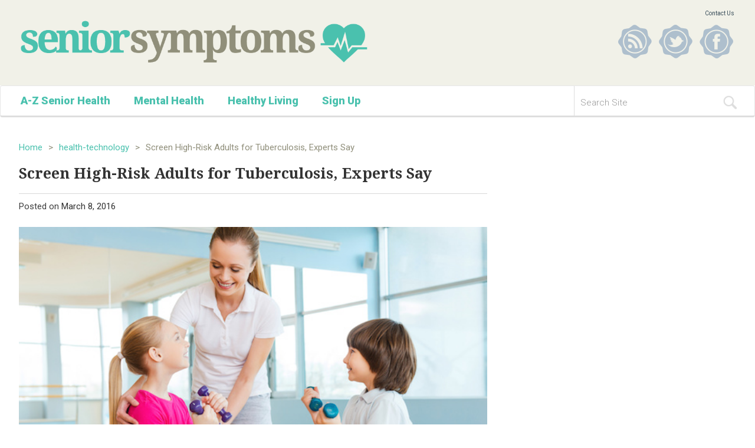

--- FILE ---
content_type: text/html; charset=UTF-8
request_url: https://seniorsymptoms.com/2016/03/08/screen-high-risk-adults-for-tuberculosis-experts-say/
body_size: 8629
content:
<!DOCTYPE html>
<html lang="en-US">
<head>
<meta charset="UTF-8">
<meta name="viewport" content="width=device-width, initial-scale=1">
<link rel="profile" href="http://gmpg.org/xfn/11">
<link rel="pingback" href="https://seniorsymptoms.com/xmlrpc.php">
<title>Screen High-Risk Adults for Tuberculosis, Experts Say &#8211; Senior Symptoms</title>
<meta name='robots' content='max-image-preview:large'/>
<link rel="alternate" type="application/rss+xml" title="Senior Symptoms &raquo; Feed" href="https://seniorsymptoms.com/feed/"/>
<link rel="alternate" type="application/rss+xml" title="Senior Symptoms &raquo; Comments Feed" href="https://seniorsymptoms.com/comments/feed/"/>
<link rel="alternate" type="application/rss+xml" title="Senior Symptoms &raquo; Screen High-Risk Adults for Tuberculosis, Experts Say Comments Feed" href="https://seniorsymptoms.com/2016/03/08/screen-high-risk-adults-for-tuberculosis-experts-say/feed/"/>
<script type="text/javascript">window._wpemojiSettings={"baseUrl":"https:\/\/s.w.org\/images\/core\/emoji\/14.0.0\/72x72\/","ext":".png","svgUrl":"https:\/\/s.w.org\/images\/core\/emoji\/14.0.0\/svg\/","svgExt":".svg","source":{"concatemoji":"https:\/\/seniorsymptoms.com\/wp-includes\/js\/wp-emoji-release.min.js?ver=6.1.9"}};!function(e,a,t){var n,r,o,i=a.createElement("canvas"),p=i.getContext&&i.getContext("2d");function s(e,t){var a=String.fromCharCode,e=(p.clearRect(0,0,i.width,i.height),p.fillText(a.apply(this,e),0,0),i.toDataURL());return p.clearRect(0,0,i.width,i.height),p.fillText(a.apply(this,t),0,0),e===i.toDataURL()}function c(e){var t=a.createElement("script");t.src=e,t.defer=t.type="text/javascript",a.getElementsByTagName("head")[0].appendChild(t)}for(o=Array("flag","emoji"),t.supports={everything:!0,everythingExceptFlag:!0},r=0;r<o.length;r++)t.supports[o[r]]=function(e){if(p&&p.fillText)switch(p.textBaseline="top",p.font="600 32px Arial",e){case"flag":return s([127987,65039,8205,9895,65039],[127987,65039,8203,9895,65039])?!1:!s([55356,56826,55356,56819],[55356,56826,8203,55356,56819])&&!s([55356,57332,56128,56423,56128,56418,56128,56421,56128,56430,56128,56423,56128,56447],[55356,57332,8203,56128,56423,8203,56128,56418,8203,56128,56421,8203,56128,56430,8203,56128,56423,8203,56128,56447]);case"emoji":return!s([129777,127995,8205,129778,127999],[129777,127995,8203,129778,127999])}return!1}(o[r]),t.supports.everything=t.supports.everything&&t.supports[o[r]],"flag"!==o[r]&&(t.supports.everythingExceptFlag=t.supports.everythingExceptFlag&&t.supports[o[r]]);t.supports.everythingExceptFlag=t.supports.everythingExceptFlag&&!t.supports.flag,t.DOMReady=!1,t.readyCallback=function(){t.DOMReady=!0},t.supports.everything||(n=function(){t.readyCallback()},a.addEventListener?(a.addEventListener("DOMContentLoaded",n,!1),e.addEventListener("load",n,!1)):(e.attachEvent("onload",n),a.attachEvent("onreadystatechange",function(){"complete"===a.readyState&&t.readyCallback()})),(e=t.source||{}).concatemoji?c(e.concatemoji):e.wpemoji&&e.twemoji&&(c(e.twemoji),c(e.wpemoji)))}(window,document,window._wpemojiSettings);</script>
<style type="text/css">img.wp-smiley,img.emoji{display:inline!important;border:none!important;box-shadow:none!important;height:1em!important;width:1em!important;margin:0 .07em!important;vertical-align:-.1em!important;background:none!important;padding:0!important}</style>
<link rel='stylesheet' id='wp-block-library-css' href='https://seniorsymptoms.com/wp-includes/css/dist/block-library/style.min.css?ver=6.1.9' type='text/css' media='all'/>
<link rel='stylesheet' id='classic-theme-styles-css' href='https://seniorsymptoms.com/wp-includes/css/classic-themes.min.css?ver=1' type='text/css' media='all'/>
<style id='global-styles-inline-css' type='text/css'>body{--wp--preset--color--black:#000;--wp--preset--color--cyan-bluish-gray:#abb8c3;--wp--preset--color--white:#fff;--wp--preset--color--pale-pink:#f78da7;--wp--preset--color--vivid-red:#cf2e2e;--wp--preset--color--luminous-vivid-orange:#ff6900;--wp--preset--color--luminous-vivid-amber:#fcb900;--wp--preset--color--light-green-cyan:#7bdcb5;--wp--preset--color--vivid-green-cyan:#00d084;--wp--preset--color--pale-cyan-blue:#8ed1fc;--wp--preset--color--vivid-cyan-blue:#0693e3;--wp--preset--color--vivid-purple:#9b51e0;--wp--preset--gradient--vivid-cyan-blue-to-vivid-purple:linear-gradient(135deg,rgba(6,147,227,1) 0%,#9b51e0 100%);--wp--preset--gradient--light-green-cyan-to-vivid-green-cyan:linear-gradient(135deg,#7adcb4 0%,#00d082 100%);--wp--preset--gradient--luminous-vivid-amber-to-luminous-vivid-orange:linear-gradient(135deg,rgba(252,185,0,1) 0%,rgba(255,105,0,1) 100%);--wp--preset--gradient--luminous-vivid-orange-to-vivid-red:linear-gradient(135deg,rgba(255,105,0,1) 0%,#cf2e2e 100%);--wp--preset--gradient--very-light-gray-to-cyan-bluish-gray:linear-gradient(135deg,#eee 0%,#a9b8c3 100%);--wp--preset--gradient--cool-to-warm-spectrum:linear-gradient(135deg,#4aeadc 0%,#9778d1 20%,#cf2aba 40%,#ee2c82 60%,#fb6962 80%,#fef84c 100%);--wp--preset--gradient--blush-light-purple:linear-gradient(135deg,#ffceec 0%,#9896f0 100%);--wp--preset--gradient--blush-bordeaux:linear-gradient(135deg,#fecda5 0%,#fe2d2d 50%,#6b003e 100%);--wp--preset--gradient--luminous-dusk:linear-gradient(135deg,#ffcb70 0%,#c751c0 50%,#4158d0 100%);--wp--preset--gradient--pale-ocean:linear-gradient(135deg,#fff5cb 0%,#b6e3d4 50%,#33a7b5 100%);--wp--preset--gradient--electric-grass:linear-gradient(135deg,#caf880 0%,#71ce7e 100%);--wp--preset--gradient--midnight:linear-gradient(135deg,#020381 0%,#2874fc 100%);--wp--preset--duotone--dark-grayscale:url(#wp-duotone-dark-grayscale);--wp--preset--duotone--grayscale:url(#wp-duotone-grayscale);--wp--preset--duotone--purple-yellow:url(#wp-duotone-purple-yellow);--wp--preset--duotone--blue-red:url(#wp-duotone-blue-red);--wp--preset--duotone--midnight:url(#wp-duotone-midnight);--wp--preset--duotone--magenta-yellow:url(#wp-duotone-magenta-yellow);--wp--preset--duotone--purple-green:url(#wp-duotone-purple-green);--wp--preset--duotone--blue-orange:url(#wp-duotone-blue-orange);--wp--preset--font-size--small:13px;--wp--preset--font-size--medium:20px;--wp--preset--font-size--large:36px;--wp--preset--font-size--x-large:42px;--wp--preset--spacing--20:.44rem;--wp--preset--spacing--30:.67rem;--wp--preset--spacing--40:1rem;--wp--preset--spacing--50:1.5rem;--wp--preset--spacing--60:2.25rem;--wp--preset--spacing--70:3.38rem;--wp--preset--spacing--80:5.06rem}:where(.is-layout-flex){gap:.5em}body .is-layout-flow>.alignleft{float:left;margin-inline-start:0;margin-inline-end:2em}body .is-layout-flow>.alignright{float:right;margin-inline-start:2em;margin-inline-end:0}body .is-layout-flow>.aligncenter{margin-left:auto!important;margin-right:auto!important}body .is-layout-constrained>.alignleft{float:left;margin-inline-start:0;margin-inline-end:2em}body .is-layout-constrained>.alignright{float:right;margin-inline-start:2em;margin-inline-end:0}body .is-layout-constrained>.aligncenter{margin-left:auto!important;margin-right:auto!important}body .is-layout-constrained > :where(:not(.alignleft):not(.alignright):not(.alignfull)){max-width:var(--wp--style--global--content-size);margin-left:auto!important;margin-right:auto!important}body .is-layout-constrained>.alignwide{max-width:var(--wp--style--global--wide-size)}body .is-layout-flex{display:flex}body .is-layout-flex{flex-wrap:wrap;align-items:center}body .is-layout-flex>*{margin:0}:where(.wp-block-columns.is-layout-flex){gap:2em}.has-black-color{color:var(--wp--preset--color--black)!important}.has-cyan-bluish-gray-color{color:var(--wp--preset--color--cyan-bluish-gray)!important}.has-white-color{color:var(--wp--preset--color--white)!important}.has-pale-pink-color{color:var(--wp--preset--color--pale-pink)!important}.has-vivid-red-color{color:var(--wp--preset--color--vivid-red)!important}.has-luminous-vivid-orange-color{color:var(--wp--preset--color--luminous-vivid-orange)!important}.has-luminous-vivid-amber-color{color:var(--wp--preset--color--luminous-vivid-amber)!important}.has-light-green-cyan-color{color:var(--wp--preset--color--light-green-cyan)!important}.has-vivid-green-cyan-color{color:var(--wp--preset--color--vivid-green-cyan)!important}.has-pale-cyan-blue-color{color:var(--wp--preset--color--pale-cyan-blue)!important}.has-vivid-cyan-blue-color{color:var(--wp--preset--color--vivid-cyan-blue)!important}.has-vivid-purple-color{color:var(--wp--preset--color--vivid-purple)!important}.has-black-background-color{background-color:var(--wp--preset--color--black)!important}.has-cyan-bluish-gray-background-color{background-color:var(--wp--preset--color--cyan-bluish-gray)!important}.has-white-background-color{background-color:var(--wp--preset--color--white)!important}.has-pale-pink-background-color{background-color:var(--wp--preset--color--pale-pink)!important}.has-vivid-red-background-color{background-color:var(--wp--preset--color--vivid-red)!important}.has-luminous-vivid-orange-background-color{background-color:var(--wp--preset--color--luminous-vivid-orange)!important}.has-luminous-vivid-amber-background-color{background-color:var(--wp--preset--color--luminous-vivid-amber)!important}.has-light-green-cyan-background-color{background-color:var(--wp--preset--color--light-green-cyan)!important}.has-vivid-green-cyan-background-color{background-color:var(--wp--preset--color--vivid-green-cyan)!important}.has-pale-cyan-blue-background-color{background-color:var(--wp--preset--color--pale-cyan-blue)!important}.has-vivid-cyan-blue-background-color{background-color:var(--wp--preset--color--vivid-cyan-blue)!important}.has-vivid-purple-background-color{background-color:var(--wp--preset--color--vivid-purple)!important}.has-black-border-color{border-color:var(--wp--preset--color--black)!important}.has-cyan-bluish-gray-border-color{border-color:var(--wp--preset--color--cyan-bluish-gray)!important}.has-white-border-color{border-color:var(--wp--preset--color--white)!important}.has-pale-pink-border-color{border-color:var(--wp--preset--color--pale-pink)!important}.has-vivid-red-border-color{border-color:var(--wp--preset--color--vivid-red)!important}.has-luminous-vivid-orange-border-color{border-color:var(--wp--preset--color--luminous-vivid-orange)!important}.has-luminous-vivid-amber-border-color{border-color:var(--wp--preset--color--luminous-vivid-amber)!important}.has-light-green-cyan-border-color{border-color:var(--wp--preset--color--light-green-cyan)!important}.has-vivid-green-cyan-border-color{border-color:var(--wp--preset--color--vivid-green-cyan)!important}.has-pale-cyan-blue-border-color{border-color:var(--wp--preset--color--pale-cyan-blue)!important}.has-vivid-cyan-blue-border-color{border-color:var(--wp--preset--color--vivid-cyan-blue)!important}.has-vivid-purple-border-color{border-color:var(--wp--preset--color--vivid-purple)!important}.has-vivid-cyan-blue-to-vivid-purple-gradient-background{background:var(--wp--preset--gradient--vivid-cyan-blue-to-vivid-purple)!important}.has-light-green-cyan-to-vivid-green-cyan-gradient-background{background:var(--wp--preset--gradient--light-green-cyan-to-vivid-green-cyan)!important}.has-luminous-vivid-amber-to-luminous-vivid-orange-gradient-background{background:var(--wp--preset--gradient--luminous-vivid-amber-to-luminous-vivid-orange)!important}.has-luminous-vivid-orange-to-vivid-red-gradient-background{background:var(--wp--preset--gradient--luminous-vivid-orange-to-vivid-red)!important}.has-very-light-gray-to-cyan-bluish-gray-gradient-background{background:var(--wp--preset--gradient--very-light-gray-to-cyan-bluish-gray)!important}.has-cool-to-warm-spectrum-gradient-background{background:var(--wp--preset--gradient--cool-to-warm-spectrum)!important}.has-blush-light-purple-gradient-background{background:var(--wp--preset--gradient--blush-light-purple)!important}.has-blush-bordeaux-gradient-background{background:var(--wp--preset--gradient--blush-bordeaux)!important}.has-luminous-dusk-gradient-background{background:var(--wp--preset--gradient--luminous-dusk)!important}.has-pale-ocean-gradient-background{background:var(--wp--preset--gradient--pale-ocean)!important}.has-electric-grass-gradient-background{background:var(--wp--preset--gradient--electric-grass)!important}.has-midnight-gradient-background{background:var(--wp--preset--gradient--midnight)!important}.has-small-font-size{font-size:var(--wp--preset--font-size--small)!important}.has-medium-font-size{font-size:var(--wp--preset--font-size--medium)!important}.has-large-font-size{font-size:var(--wp--preset--font-size--large)!important}.has-x-large-font-size{font-size:var(--wp--preset--font-size--x-large)!important}.wp-block-navigation a:where(:not(.wp-element-button)){color:inherit}:where(.wp-block-columns.is-layout-flex){gap:2em}.wp-block-pullquote{font-size:1.5em;line-height:1.6}</style>
<link rel='stylesheet' id='contact-form-7-css' href='https://seniorsymptoms.com/wp-content/plugins/contact-form-7/includes/css/styles.css?ver=4.4.2' type='text/css' media='all'/>
<link rel='stylesheet' id='senior-sympthoms-style-css' href='https://seniorsymptoms.com/wp-content/themes/senior-sympthoms/style.css?ver=6.1.9' type='text/css' media='all'/>
<link rel='stylesheet' id='overlay_settings_style-css' href='https://seniorsymptoms.com/wp-content/plugins/custom-css-js-php//assets/css/frontend.css?ver=6.1.9' type='text/css' media='all'/>
<script type='text/javascript' src='https://seniorsymptoms.com/wp-includes/js/jquery/jquery.min.js?ver=3.6.1' id='jquery-core-js'></script>
<script type='text/javascript' src='https://seniorsymptoms.com/wp-includes/js/jquery/jquery-migrate.min.js?ver=3.3.2' id='jquery-migrate-js'></script>
<link rel="https://api.w.org/" href="https://seniorsymptoms.com/wp-json/"/><link rel="alternate" type="application/json" href="https://seniorsymptoms.com/wp-json/wp/v2/posts/101931"/><link rel="EditURI" type="application/rsd+xml" title="RSD" href="https://seniorsymptoms.com/xmlrpc.php?rsd"/>
<link rel="wlwmanifest" type="application/wlwmanifest+xml" href="https://seniorsymptoms.com/wp-includes/wlwmanifest.xml"/>
<meta name="generator" content="WordPress 6.1.9"/>
<link rel="canonical" href="https://seniorsymptoms.com/2016/03/08/screen-high-risk-adults-for-tuberculosis-experts-say/"/>
<link rel='shortlink' href='https://seniorsymptoms.com/?p=101931'/>
<link rel="alternate" type="application/json+oembed" href="https://seniorsymptoms.com/wp-json/oembed/1.0/embed?url=https%3A%2F%2Fseniorsymptoms.com%2F2016%2F03%2F08%2Fscreen-high-risk-adults-for-tuberculosis-experts-say%2F"/>
<link rel="alternate" type="text/xml+oembed" href="https://seniorsymptoms.com/wp-json/oembed/1.0/embed?url=https%3A%2F%2Fseniorsymptoms.com%2F2016%2F03%2F08%2Fscreen-high-risk-adults-for-tuberculosis-experts-say%2F&#038;format=xml"/>
<link rel="icon" href="https://seniorsymptoms.com/wp-content/uploads/2016/05/cropped-apple-touch-icon-1-32x32.png" sizes="32x32"/>
<link rel="icon" href="https://seniorsymptoms.com/wp-content/uploads/2016/05/cropped-apple-touch-icon-1-192x192.png" sizes="192x192"/>
<link rel="apple-touch-icon" href="https://seniorsymptoms.com/wp-content/uploads/2016/05/cropped-apple-touch-icon-1-180x180.png"/>
<meta name="msapplication-TileImage" content="https://seniorsymptoms.com/wp-content/uploads/2016/05/cropped-apple-touch-icon-1-270x270.png"/>
<style type="text/css" id="wp-custom-css">mark,ins{background-color:transparent!important}</style>
<link rel="apple-touch-icon" sizes="57x57" href="/wp-content/favicons/apple-touch-icon-57x57.png?v=dLLxmpwOd6">
<link rel="apple-touch-icon" sizes="60x60" href="/wp-content/favicons/apple-touch-icon-60x60.png?v=dLLxmpwOd6">
<link rel="apple-touch-icon" sizes="72x72" href="/wp-content/favicons/apple-touch-icon-72x72.png?v=dLLxmpwOd6">
<link rel="apple-touch-icon" sizes="76x76" href="/wp-content/favicons/apple-touch-icon-76x76.png?v=dLLxmpwOd6">
<link rel="apple-touch-icon" sizes="114x114" href="/wp-content/favicons/apple-touch-icon-114x114.png?v=dLLxmpwOd6">
<link rel="apple-touch-icon" sizes="120x120" href="/wp-content/favicons/apple-touch-icon-120x120.png?v=dLLxmpwOd6">
<link rel="apple-touch-icon" sizes="144x144" href="/wp-content/favicons/apple-touch-icon-144x144.png?v=dLLxmpwOd6">
<link rel="apple-touch-icon" sizes="152x152" href="/wp-content/favicons/apple-touch-icon-152x152.png?v=dLLxmpwOd6">
<link rel="apple-touch-icon" sizes="180x180" href="/wp-content/favicons/apple-touch-icon-180x180.png?v=dLLxmpwOd6">
<link rel="apple-touch-icon" href="apple-touch-icon.png?v=dLLxmpwOd6">
<link rel="icon" type="image/png" href="/wp-content/favicons/favicon-32x32.png?v=dLLxmpwOd6" sizes="32x32">
<link rel="icon" type="image/png" href="/wp-content/favicons/favicon-194x194.png?v=dLLxmpwOd6" sizes="194x194">
<link rel="icon" type="image/png" href="/wp-content/favicons/favicon-96x96.png?v=dLLxmpwOd6" sizes="96x96">
<link rel="icon" type="image/png" href="/wp-content/favicons/android-chrome-192x192.png?v=dLLxmpwOd6" sizes="192x192">
<link rel="icon" type="image/png" href="/wp-content/favicons/favicon-16x16.png?v=dLLxmpwOd6" sizes="16x16">
<link rel="manifest" href="/wp-content/favicons/manifest.json?v=dLLxmpwOd6">
<link rel="mask-icon" href="/wp-content/favicons/safari-pinned-tab.svg?v=dLLxmpwOd6" color="#5bbad5">
<link rel="shortcut icon" href="/wp-content/favicons/favicon.ico?v=dLLxmpwOd6">
<meta name="msapplication-TileColor" content="#da532c">
<meta name="msapplication-TileImage" content="/wp-content/favicons/mstile-144x144.png?v=dLLxmpwOd6">
<meta name="msapplication-config" content="/wp-content/favicons/browserconfig.xml?v=dLLxmpwOd6">
<meta name="theme-color" content="#ffffff">
</head>
<body class="post-template-default single single-post postid-101931 single-format-standard group-blog"><noscript><meta HTTP-EQUIV="refresh" content="0;url='http://seniorsymptoms.com/2016/03/08/screen-high-risk-adults-for-tuberculosis-experts-say/?PageSpeed=noscript'" /><style><!--table,div,span,font,p{display:none} --></style><div style="display:block">Please click <a href="http://seniorsymptoms.com/2016/03/08/screen-high-risk-adults-for-tuberculosis-experts-say/?PageSpeed=noscript">here</a> if you are not redirected within a few seconds.</div></noscript>
<div id="page" class="site">
<div id="fb-root"></div>
<script>(function(d,s,id){var js,fjs=d.getElementsByTagName(s)[0];if(d.getElementById(id))return;js=d.createElement(s);js.id=id;js.src="//connect.facebook.net/en_US/sdk.js#xfbml=1&version=v2.7&appId=832903900173086";fjs.parentNode.insertBefore(js,fjs);}(document,'script','facebook-jssdk'));</script>
<header id="masthead" class="site-header" role="banner">
<div class="site-branding">
<div class="container">
<div class="col-xs-6 col-sm-8 col-md-6 col-logo">
<h1 class="site-title">
<a href="https://seniorsymptoms.com/" rel="home">
<img src="https://seniorsymptoms.com/wp-content/themes/senior-sympthoms/images/logo.png" class="img img-responsive">
</a>
</h1>
</div>
<div class="col-xs-6 col-sm-4 col-md-6 hidden-exs">
<ul id="menu-headernav" class="pages pull-right"><li id="menu-item-103581" class="menu-item menu-item-type-post_type menu-item-object-page menu-item-103581"><a href="https://seniorsymptoms.com/contact-us/">Contact Us</a></li>
</ul>	<div class="clearfix"></div>
<ul class="social pull-right">
<li>
<a href="/feed" target="_blank">
<img src="https://seniorsymptoms.com/wp-content/themes/senior-sympthoms/images/social_icon_rss.png" title="RSS" alt="RSS" class="img img-responsive">
</a>
</li>
<li>
<a href="https://twitter.com/Seniorsymptoms" target="_blank">
<img src="https://seniorsymptoms.com/wp-content/themes/senior-sympthoms/images/social_icon_twitter.png" title="Twitter" alt="Twitter">
</a>
</li>
<li>
<a href="https://www.facebook.com/SeniorSymptoms" target="_blank">
<img src="https://seniorsymptoms.com/wp-content/themes/senior-sympthoms/images/social_icon_facebook.png" title="Facebook" alt="Facebook">
</a>
</li>
</ul>
</div>
<div class="clearfix"></div>
</div>
</div>
</header>
<nav class="navbar navbar-default main-navigation">
<div class="container">
<div class="row">
<div class="col-sm-3 col-sm-push-9">
<div class="navbar-header">
<button type="button" class="navbar-toggle collapsed" data-toggle="collapse" data-target="#main-navigation" aria-expanded="false">
<span class="sr-only">Toggle navigation</span>
<span class="icon-bar"></span>
<span class="icon-bar"></span>
<span class="icon-bar"></span>
</button>
<form id="searchform" method="get" action="/index.php">
<div class="input-group">
<input type="text" name="s" id="s" size="15" class="form-control" placeholder="Search Site">
<span class="input-group-btn">
<button class="btn btn-default" type="submit">
<img src="https://seniorsymptoms.com/wp-content/themes/senior-sympthoms/images/magnify.png" class="img">
</button>
</span>
</div>
</form>	</div>
</div>
<div class="col-sm-9 col-sm-pull-3" ">
<div class="collapse navbar-collapse" id="main-navigation">
<ul id="menu-mainnav" class="nav navbar-nav"><li id="menu-item-103567" class="menu-item menu-item-type-post_type menu-item-object-page menu-item-103567"><a href="https://seniorsymptoms.com/a-z-senior-health/">A-Z Senior Health</a></li>
<li id="menu-item-103575" class="menu-item menu-item-type-taxonomy menu-item-object-category menu-item-103575"><a href="https://seniorsymptoms.com/category/mental-health/">Mental Health</a></li>
<li id="menu-item-103576" class="menu-item menu-item-type-taxonomy menu-item-object-category menu-item-103576"><a href="https://seniorsymptoms.com/category/healthy-living/">Healthy Living</a></li>
<li id="menu-item-110395" class="menu-item menu-item-type-post_type menu-item-object-page menu-item-110395"><a href="https://seniorsymptoms.com/sign-up/">Sign Up</a></li>
</ul>	</div>
</div>
</div>
</div>
</nav>
<div id="content" class="site-content">
<div id="main-container" class="container">
<div class="header-banner banner">
</div>
<div id="primary" class="content-area">
<main id="main" class="site-main" role="main">
<article id="post-101931" class="single post-101931 post type-post status-publish format-standard has-post-thumbnail hentry category-health-technology category-infectious-disease">
<header class="entry-header">
<ul class="page-breadcumb"><li><a href="/">Home</a></li><li>></li><li><a href="https://seniorsymptoms.com/category/health-technology/">health-technology</a></li><li>></li><li>Screen High-Risk Adults for Tuberculosis, Experts Say</li></ul>
<h1 class="entry-title">Screen High-Risk Adults for Tuberculosis, Experts Say</h1>	<div class="entry-meta">
<span class="posted-on">Posted on <a href="https://seniorsymptoms.com/2016/03/08/screen-high-risk-adults-for-tuberculosis-experts-say/" rel="bookmark"><time class="entry-date published updated" datetime="2016-03-08T12:00:00-08:00">March 8, 2016</time></a></span>	</div>
</header>
<div class="entry-content">
<img src="https://seniorsymptoms.com/wp-content/uploads/2015/12/37823873_xxl.jpg" title="Screen High-Risk Adults for Tuberculosis, Experts Say" class="img entry-featured-image img-responsive"/>
<p>Adults at greater risk for latent tuberculosis infection should be screened for the condition, the U.S. Preventive Services Task Force recommends. </p>
<p>&#8220;The task force recommends that primary care clinicians screen adults at increased risk for [latent TB] to help prevent the progression to active TB,&#8221; panel member Dr. Francisco Garcia said in a task force news release. Garcia is director and chief medical officer of the Pima County Health Department in Tucson, Ariz. </p>
<p>Tuberculosis, commonly known as TB, is an infection caused by bacteria. Anyone in close contact with someone with tuberculosis may be exposed to the bacteria. It spreads through the air when an infected person coughs or sneezes, according to the health panel.</p>
<p>TB usually attack the lungs, but the bacteria can attack any part of the body such as the kidney, spine and brain. If it isn&#8217;t treated properly, the disease can be fatal, according to the U.S. Centers for Disease Control and Prevention.</p>
<p>About 30 percent of people exposed to the bacteria will develop latent tuberculosis. These people are infected but don&#8217;t have any symptoms, the task force panel explained. </p>
<p>People with latent TB can&#8217;t spread the infection to others, but up to 10 percent of them eventually develop active TB if the condition is left untreated, according to the task force.</p>
<p>TB isn&#8217;t as common in the United States as it is in other parts of the world. China, Guatemala, Haiti, India, Mexico, the Philippines and Vietnam are all countries with a high prevalence of tuberculosis. Anyone born or living in these countries has a greater risk for latent TB. Residents of group settings &#8212; such as homeless shelters and correctional facilities &#8212; are also at increased risk for exposure to TB, the panel explained in the news release.</p>
<p>The task force&#8217;s independent panel of national experts noted their recommendation is &#8220;grade B,&#8221; meaning they are highly certain it will have significant benefits. Screening tests that can detect latent TB are available. There are also effective treatments that can prevent these infections from getting worse.</p>
<p>The draft recommendation statement was posted for public comment on the task force&#8217;s website. Comments can be submitted from March 8 until April 4.</p>
<p><b>More information</b></p>
<p>The U.S. Centers for Disease Control and Prevention has more about <a href="http://www.cdc.gov/tb/" target="_new"> tuberculosis</a>.</p>
<p>Source: HealthDay</p>	</div>
<footer class="entry-footer">
<span class="cat-links">Posted in <a href="https://seniorsymptoms.com/category/health-technology/" rel="category tag">health-technology</a>, <a href="https://seniorsymptoms.com/category/infectious-disease/" rel="category tag">infectious-disease</a></span>	</footer>
</article>
<hr>
<div id="comments" class="comments-area">
<h3>Leave a Reply</h3>
<div class="fb-comments" data-numposts="5" data-width="100%"></div>
</div>
</main>
</div>
</div>
​<script type="text/javascript">window._ofa=window._ofa||[];_ofa.push({cid:'c2f852e2e263b70fe6d0f6c7b093b3e8',css:null,display:'iframe',slot:null,smart:true});(function(d){var js,s=d.getElementsByTagName('script')[0];js=d.createElement('script');js.async=true;js.src='//embed.fuze360.com/c2f852e2e263b70fe6d0f6c7b093b3e8.js';s.parentNode.insertBefore(js,s);})(window.document);</script>
</div>
<div class="footer-banner banner">
<div class="container text-center">
<div class="col-xs-12">
<div class="banner-content">
</div>
</div>
</div>
</div>
<div class="footer-categories">
<div class="container">
<div class="col-xs-12 col-sm-4"><h3>Healthy Living</h3><ul><li><a href="https://seniorsymptoms.com/2025/11/18/agriculture-linked-to-melanoma-cluster-in-pennsylvania/">Agriculture Linked To Melanoma Cluster In Pennsylvania</a></li><li><a href="https://seniorsymptoms.com/2025/11/06/rural-pet-owners-have-a-tougher-time-seeing-a-vet-study-says/">Rural Pet Owners Have A Tougher Time Seeing A Vet, Study Says</a></li><li><a href="https://seniorsymptoms.com/2025/11/04/tobacco-still-top-cancer-killer-despite-falling-smoking-rates/">Tobacco Still Top Cancer Killer, Despite Falling Smoking Rates</a></li><li><a href="https://seniorsymptoms.com/2025/10/10/quitting-smoking-nearly-doubles-cancer-patients-short-term-survival-odds-experts-say/">Quitting Smoking Nearly Doubles Cancer Patients' Short-Term Survival Odds, Experts Say</a></li><li><a href="https://seniorsymptoms.com/2025/10/02/industrial-chemical-linked-to-parkinsons-disease/">Industrial Chemical Linked To Parkinson's Disease</a></li></ul></div><div class="col-xs-12 col-sm-4"><h3>Mental Health</h3><ul><li><a href="https://seniorsymptoms.com/2025/11/29/mapping-the-exposome-science-broadens-focus-to-environmental-disease-triggers/">Mapping the Exposome: Science Broadens Focus to Environmental Disease Triggers</a></li><li><a href="https://seniorsymptoms.com/2025/11/26/one-week-less-on-social-media-linked-to-better-mental-health/">One Week Less on Social Media Linked to Better Mental Health</a></li><li><a href="https://seniorsymptoms.com/2025/11/26/some-suicide-victims-show-no-typical-warning-signs-study-finds/">Some Suicide Victims Show No Typical Warning Signs, Study Finds</a></li><li><a href="https://seniorsymptoms.com/2025/11/26/pesticides-endanger-peoples-good-gut-microbes/">Pesticides Endanger People's Good Gut Microbes</a></li><li><a href="https://seniorsymptoms.com/2025/11/19/eating-disorders-impact-health-for-years-researchers-find/">Eating Disorders Impact Health For Years, Researchers Find</a></li></ul></div><div class="col-xs-12 col-sm-4"><h3>seniors</h3><ul><li><a href="https://seniorsymptoms.com/2025/11/26/your-brain-changes-in-stages-as-you-age-study-finds/">Your Brain Changes in Stages as You Age, Study Finds</a></li><li><a href="https://seniorsymptoms.com/2025/11/26/dining-alone-could-mean-worse-nutrition-for-seniors/">Dining Alone Could Mean Worse Nutrition for Seniors</a></li><li><a href="https://seniorsymptoms.com/2025/11/25/untreated-sleep-apnea-could-greatly-raise-odds-for-parkinsons/">Untreated Sleep Apnea Could Greatly Raise Odds for Parkinson's</a></li><li><a href="https://seniorsymptoms.com/2025/11/21/common-health-problems-of-old-age-pose-more-danger-following-major-surgery-experts-say/">Common Health Problems Of Old Age Pose More Danger Following Major Surgery, Experts Say</a></li><li><a href="https://seniorsymptoms.com/2025/11/07/new-survey-shows-what-people-fear-most-about-aging/">New Survey Shows What People Fear Most About Aging</a></li></ul></div>	</div>
</div>
<footer id="colophon" class="site-footer" role="contentinfo">
<div class="container">
<div class="col-xs-12">
<div class="site-info">
<ul id="menu-footernav" class="menu"><li id="menu-item-103577" class="menu-item menu-item-type-post_type menu-item-object-page menu-item-103577"><a href="https://seniorsymptoms.com/sign-up/">Sign Up<li>|</li></a></li>
<li id="menu-item-103580" class="menu-item menu-item-type-post_type menu-item-object-page menu-item-103580"><a href="https://seniorsymptoms.com/contact-us/">Contact Us<li>|</li></a></li>
<li id="menu-item-103578" class="menu-item menu-item-type-post_type menu-item-object-page menu-item-103578"><a href="https://seniorsymptoms.com/terms-of-use/">Terms of Use<li>|</li></a></li>
<li id="menu-item-103579" class="menu-item menu-item-type-post_type menu-item-object-page menu-item-103579"><a href="https://seniorsymptoms.com/privacy-policy/">Privacy Policy<li>|</li></a></li>
<li id="menu-item-111350" class="menu-item menu-item-type-post_type menu-item-object-page menu-item-111350"><a href="https://seniorsymptoms.com/ca-privacy-notice/">CA Privacy Notice<li>|</li></a></li>
<li id="menu-item-111361" class="menu-item menu-item-type-custom menu-item-object-custom menu-item-111361"><a title="Do Not Sell or Share My Personal Information" target="_blank" rel="noopener" href="https://optimalfusion.com/do-not-sell-my-personal-information/">Do Not Sell or Share My Personal Information<li>|</li></a></li>
</ul>	</div>
<div class="clearfix"></div>
<div class="site-info">
&copy; 2016 Senior Symptoms	- All Rights Reserved.
</div>
<div class="clearfix"></div>
</div>
</div>
</footer>
</div>
<script type='text/javascript' src='https://seniorsymptoms.com/wp-content/plugins/contact-form-7/includes/js/jquery.form.min.js?ver=3.51.0-2014.06.20' id='jquery-form-js'></script>
<script type='text/javascript' id='contact-form-7-js-extra'>var _wpcf7={"loaderUrl":"https:\/\/seniorsymptoms.com\/wp-content\/plugins\/contact-form-7\/images\/ajax-loader.gif","recaptchaEmpty":"Please verify that you are not a robot.","sending":"Sending ..."};</script>
<script type='text/javascript' src='https://seniorsymptoms.com/wp-content/plugins/contact-form-7/includes/js/scripts.js?ver=4.4.2' id='contact-form-7-js'></script>
<script type='text/javascript' src='https://seniorsymptoms.com/wp-content/themes/senior-sympthoms/js/senior-symptoms.js?ver=20160725' id='senior-sympthoms-js-js'></script>
<script type='text/javascript' src='https://seniorsymptoms.com/wp-includes/js/comment-reply.min.js?ver=6.1.9' id='comment-reply-js'></script>
<script type='text/javascript' id='wcjp-frontend-js-extra'>var settings_obj={"ajax_url":"https:\/\/seniorsymptoms.com\/wp-admin\/admin-ajax.php","nonce":"5328ea8a54","confirm":"Are you sure to delete item?"};</script>
<script type='text/javascript' src='https://seniorsymptoms.com/wp-content/plugins/custom-css-js-php//assets/js/frontend.js?ver=6.1.9' id='wcjp-frontend-js'></script>
<script>(function(i,s,o,g,r,a,m){i['GoogleAnalyticsObject']=r;i[r]=i[r]||function(){(i[r].q=i[r].q||[]).push(arguments)},i[r].l=1*new Date();a=s.createElement(o),m=s.getElementsByTagName(o)[0];a.async=1;a.src=g;m.parentNode.insertBefore(a,m)})(window,document,'script','https://www.google-analytics.com/analytics.js','ga');ga('create','UA-77945928-1','auto');ga('send','pageview');</script>
</body>
</html>


--- FILE ---
content_type: text/plain
request_url: https://www.google-analytics.com/j/collect?v=1&_v=j102&a=1614024889&t=pageview&_s=1&dl=https%3A%2F%2Fseniorsymptoms.com%2F2016%2F03%2F08%2Fscreen-high-risk-adults-for-tuberculosis-experts-say%2F&ul=en-us%40posix&dt=Screen%20High-Risk%20Adults%20for%20Tuberculosis%2C%20Experts%20Say%20%E2%80%93%20Senior%20Symptoms&sr=1280x720&vp=1280x720&_u=IEBAAEABAAAAACAAI~&jid=137645610&gjid=570285716&cid=1328674781.1766555674&tid=UA-77945928-1&_gid=1941541171.1766555674&_r=1&_slc=1&z=700814575
body_size: -451
content:
2,cG-X6X4BG3Q9M